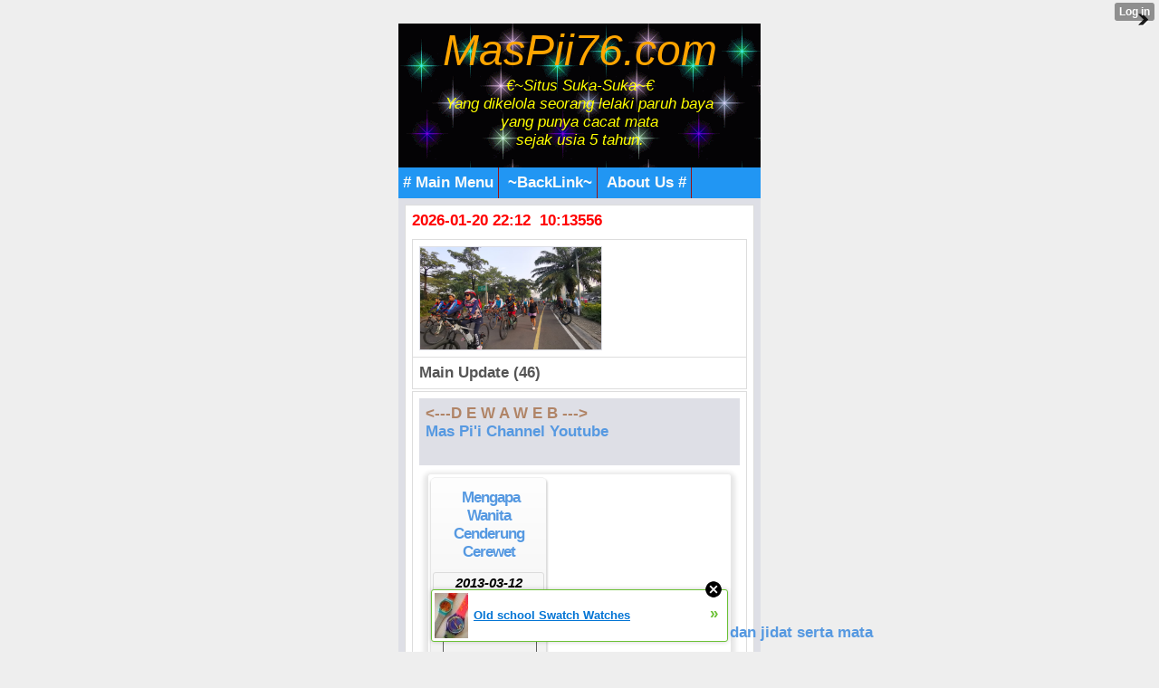

--- FILE ---
content_type: text/html; charset=utf-8
request_url: https://www.google.com/recaptcha/api2/aframe
body_size: 266
content:
<!DOCTYPE HTML><html><head><meta http-equiv="content-type" content="text/html; charset=UTF-8"></head><body><script nonce="_VzI8sSIaNrulVbDrogz8w">/** Anti-fraud and anti-abuse applications only. See google.com/recaptcha */ try{var clients={'sodar':'https://pagead2.googlesyndication.com/pagead/sodar?'};window.addEventListener("message",function(a){try{if(a.source===window.parent){var b=JSON.parse(a.data);var c=clients[b['id']];if(c){var d=document.createElement('img');d.src=c+b['params']+'&rc='+(localStorage.getItem("rc::a")?sessionStorage.getItem("rc::b"):"");window.document.body.appendChild(d);sessionStorage.setItem("rc::e",parseInt(sessionStorage.getItem("rc::e")||0)+1);localStorage.setItem("rc::h",'1768921935292');}}}catch(b){}});window.parent.postMessage("_grecaptcha_ready", "*");}catch(b){}</script></body></html>